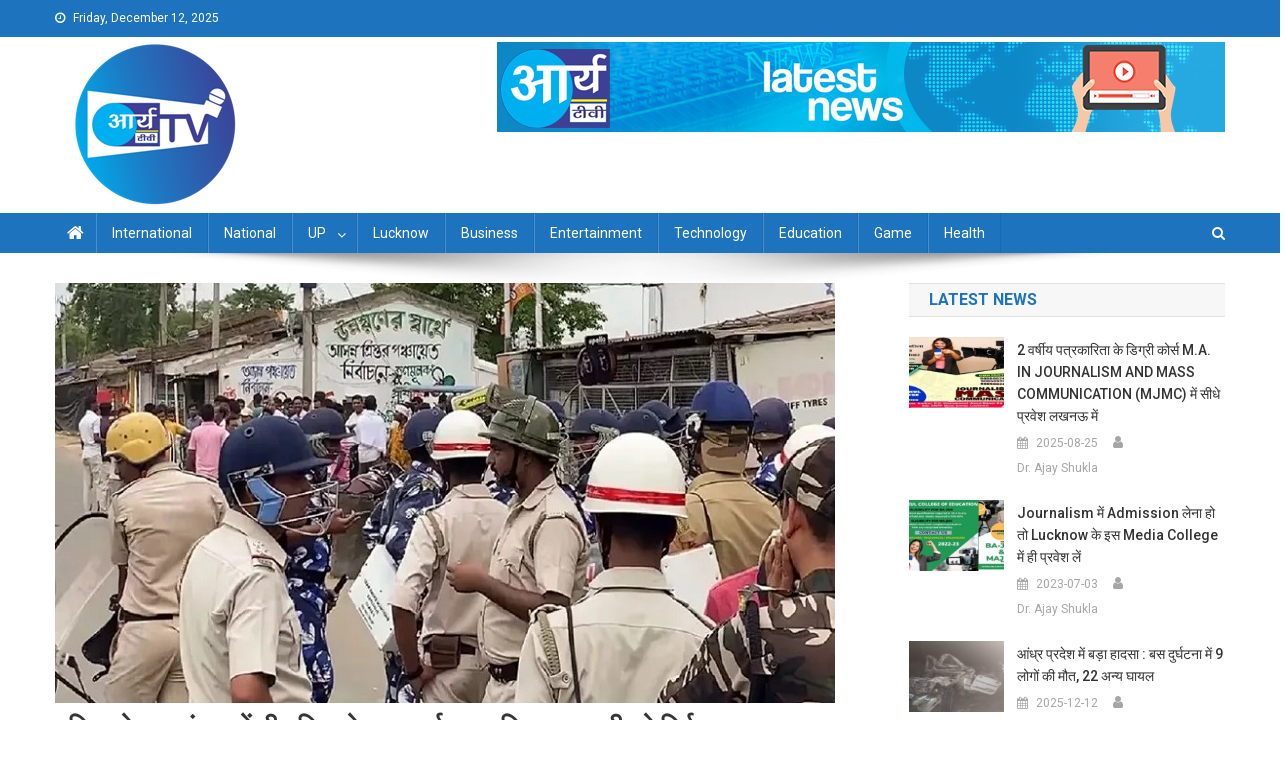

--- FILE ---
content_type: text/html; charset=UTF-8
request_url: https://arya-tv.com/after-manipur-vandalism-with-women-in-bengal-too-female-candidate-paraded-naked/
body_size: 13109
content:
<!doctype html>
<html lang="en-US" prefix="og: http://ogp.me/ns# fb: http://ogp.me/ns/fb#">
<head>
	
<script async custom-element="amp-auto-ads"
        src="https://cdn.ampproject.org/v0/amp-auto-ads-0.1.js">
</script>
<!-- Begin comScore Tag -->
<script>
  var _comscore = _comscore || [];
  _comscore.push({ c1: "2", c2: "37966154" ,  options: { enableFirstPartyCookie: "false" } });
  (function() {
    var s = document.createElement("script"), el = document.getElementsByTagName("script")[0]; s.async = true;
    s.src = "https://sb.scorecardresearch.com/cs/37966154/beacon.js";
    el.parentNode.insertBefore(s, el);
  })();
</script>
<noscript>
  <img src="https://sb.scorecardresearch.com/p?c1=2&amp;c2=37966154&amp;cv=3.9.1&amp;cj=1">
</noscript>
<!-- End comScore Tag -->

<!-- Google Tag Manager -->
<script>(function(w,d,s,l,i){w[l]=w[l]||[];w[l].push({'gtm.start':
new Date().getTime(),event:'gtm.js'});var f=d.getElementsByTagName(s)[0],
j=d.createElement(s),dl=l!='dataLayer'?'&l='+l:'';j.async=true;j.src=
'https://www.googletagmanager.com/gtm.js?id='+i+dl;f.parentNode.insertBefore(j,f);
})(window,document,'script','dataLayer','GTM-TQ8WQTJ');</script>
<!-- End Google Tag Manager -->


<script async src="https://pagead2.googlesyndication.com/pagead/js/adsbygoogle.js?client=ca-pub-8858896243347340"
     crossorigin="anonymous"></script>
<!-- Start GD -->
<script>
'undefined'=== typeof _trfq || (window._trfq = []);'undefined'=== typeof _trfd &&
(window._trfd=[]),_trfd.push(

{'tccl.baseHost':'$BASEHOST'}, {'ap':'$AP'}, {'server':'$HOSTNAME'}, {'dcenter':'$DCENTER'}, {'id':'$ID'})
// Monitoring performance to make your website faster. If you want to opt-out, please contact web hosting support.
</script>
<script src='https://img1.wsimg.com/traffic-assets/js/tccl.min.js'></script>
<script src='https://img1.wsimg.com/traffic-assets/js/tccl-tti.min.js' onload='window.tti.calculateTTI()'></script>
<!-- End GD -->
<meta name="viewport" content="width=device-width, initial-scale=1">
<link rel="profile" href="http://gmpg.org/xfn/11">
<title>Arya TV -Latest News in Hindi|Latest News Lucknow in Hindi|Lucknow online hindi news| live hindi news| लखनऊ न्यूज़|, लाइव हिंदी समाचार, हिन्दी समाचार, लखनऊ न्यूज़ हिंदी, हिंदी लखनऊ न्यू</title>
	<meta name="description" content="Hindi news lucknow, lucknow news live, lucknow latest news, lucknow news in hindi, lucknow news today, latest news of lucknow, hindi news, news in hindi, latest lucknow news, live lucknow news, Lucknow online hindi news| live hindi news| लखनऊ न्यूज़|, लाइव हिंदी समाचार, हिन्दी समाचार, लखनऊ न्यूज़ हिंदी, हिंदी लखनऊ न्यूज़, लखनऊ न्यूज़ लाइव, लाइव लखनऊ न्यूज़, लखनऊ समाचार, लखनऊ समाचार हिंदी, हिंदी लखनऊ समाचार, लखनऊ समाचार लाइव, लाइव लखनऊ समाचार,news lucknow, lucknow news live, lucknow latest news, lucknow news in hindi, lucknow news today, latest news of lucknow"/>
<title>मणिपुर के बाद बंगाल में भी महिला के साथ बर्बरता, महिला प्रत्याशी को निर्वस्त्र कर घुमाया &#8211; Arya TV</title>
<meta name='robots' content='max-image-preview:large' />
<link rel='dns-prefetch' href='//static.addtoany.com' />
<link rel='dns-prefetch' href='//widget.websitevoice.com' />
<link rel='dns-prefetch' href='//fonts.googleapis.com' />
<link rel="alternate" type="application/rss+xml" title="Arya TV &raquo; Feed" href="https://arya-tv.com/feed/" />
<link rel="alternate" type="application/rss+xml" title="Arya TV &raquo; Comments Feed" href="https://arya-tv.com/comments/feed/" />
<style id='global-styles-inline-css' type='text/css'>
body{--wp--preset--color--black: #000000;--wp--preset--color--cyan-bluish-gray: #abb8c3;--wp--preset--color--white: #ffffff;--wp--preset--color--pale-pink: #f78da7;--wp--preset--color--vivid-red: #cf2e2e;--wp--preset--color--luminous-vivid-orange: #ff6900;--wp--preset--color--luminous-vivid-amber: #fcb900;--wp--preset--color--light-green-cyan: #7bdcb5;--wp--preset--color--vivid-green-cyan: #00d084;--wp--preset--color--pale-cyan-blue: #8ed1fc;--wp--preset--color--vivid-cyan-blue: #0693e3;--wp--preset--color--vivid-purple: #9b51e0;--wp--preset--gradient--vivid-cyan-blue-to-vivid-purple: linear-gradient(135deg,rgba(6,147,227,1) 0%,rgb(155,81,224) 100%);--wp--preset--gradient--light-green-cyan-to-vivid-green-cyan: linear-gradient(135deg,rgb(122,220,180) 0%,rgb(0,208,130) 100%);--wp--preset--gradient--luminous-vivid-amber-to-luminous-vivid-orange: linear-gradient(135deg,rgba(252,185,0,1) 0%,rgba(255,105,0,1) 100%);--wp--preset--gradient--luminous-vivid-orange-to-vivid-red: linear-gradient(135deg,rgba(255,105,0,1) 0%,rgb(207,46,46) 100%);--wp--preset--gradient--very-light-gray-to-cyan-bluish-gray: linear-gradient(135deg,rgb(238,238,238) 0%,rgb(169,184,195) 100%);--wp--preset--gradient--cool-to-warm-spectrum: linear-gradient(135deg,rgb(74,234,220) 0%,rgb(151,120,209) 20%,rgb(207,42,186) 40%,rgb(238,44,130) 60%,rgb(251,105,98) 80%,rgb(254,248,76) 100%);--wp--preset--gradient--blush-light-purple: linear-gradient(135deg,rgb(255,206,236) 0%,rgb(152,150,240) 100%);--wp--preset--gradient--blush-bordeaux: linear-gradient(135deg,rgb(254,205,165) 0%,rgb(254,45,45) 50%,rgb(107,0,62) 100%);--wp--preset--gradient--luminous-dusk: linear-gradient(135deg,rgb(255,203,112) 0%,rgb(199,81,192) 50%,rgb(65,88,208) 100%);--wp--preset--gradient--pale-ocean: linear-gradient(135deg,rgb(255,245,203) 0%,rgb(182,227,212) 50%,rgb(51,167,181) 100%);--wp--preset--gradient--electric-grass: linear-gradient(135deg,rgb(202,248,128) 0%,rgb(113,206,126) 100%);--wp--preset--gradient--midnight: linear-gradient(135deg,rgb(2,3,129) 0%,rgb(40,116,252) 100%);--wp--preset--duotone--dark-grayscale: url('#wp-duotone-dark-grayscale');--wp--preset--duotone--grayscale: url('#wp-duotone-grayscale');--wp--preset--duotone--purple-yellow: url('#wp-duotone-purple-yellow');--wp--preset--duotone--blue-red: url('#wp-duotone-blue-red');--wp--preset--duotone--midnight: url('#wp-duotone-midnight');--wp--preset--duotone--magenta-yellow: url('#wp-duotone-magenta-yellow');--wp--preset--duotone--purple-green: url('#wp-duotone-purple-green');--wp--preset--duotone--blue-orange: url('#wp-duotone-blue-orange');--wp--preset--font-size--small: 13px;--wp--preset--font-size--medium: 20px;--wp--preset--font-size--large: 36px;--wp--preset--font-size--x-large: 42px;--wp--preset--spacing--20: 0.44rem;--wp--preset--spacing--30: 0.67rem;--wp--preset--spacing--40: 1rem;--wp--preset--spacing--50: 1.5rem;--wp--preset--spacing--60: 2.25rem;--wp--preset--spacing--70: 3.38rem;--wp--preset--spacing--80: 5.06rem;--wp--preset--shadow--natural: 6px 6px 9px rgba(0, 0, 0, 0.2);--wp--preset--shadow--deep: 12px 12px 50px rgba(0, 0, 0, 0.4);--wp--preset--shadow--sharp: 6px 6px 0px rgba(0, 0, 0, 0.2);--wp--preset--shadow--outlined: 6px 6px 0px -3px rgba(255, 255, 255, 1), 6px 6px rgba(0, 0, 0, 1);--wp--preset--shadow--crisp: 6px 6px 0px rgba(0, 0, 0, 1);}:where(.is-layout-flex){gap: 0.5em;}body .is-layout-flow > .alignleft{float: left;margin-inline-start: 0;margin-inline-end: 2em;}body .is-layout-flow > .alignright{float: right;margin-inline-start: 2em;margin-inline-end: 0;}body .is-layout-flow > .aligncenter{margin-left: auto !important;margin-right: auto !important;}body .is-layout-constrained > .alignleft{float: left;margin-inline-start: 0;margin-inline-end: 2em;}body .is-layout-constrained > .alignright{float: right;margin-inline-start: 2em;margin-inline-end: 0;}body .is-layout-constrained > .aligncenter{margin-left: auto !important;margin-right: auto !important;}body .is-layout-constrained > :where(:not(.alignleft):not(.alignright):not(.alignfull)){max-width: var(--wp--style--global--content-size);margin-left: auto !important;margin-right: auto !important;}body .is-layout-constrained > .alignwide{max-width: var(--wp--style--global--wide-size);}body .is-layout-flex{display: flex;}body .is-layout-flex{flex-wrap: wrap;align-items: center;}body .is-layout-flex > *{margin: 0;}:where(.wp-block-columns.is-layout-flex){gap: 2em;}.has-black-color{color: var(--wp--preset--color--black) !important;}.has-cyan-bluish-gray-color{color: var(--wp--preset--color--cyan-bluish-gray) !important;}.has-white-color{color: var(--wp--preset--color--white) !important;}.has-pale-pink-color{color: var(--wp--preset--color--pale-pink) !important;}.has-vivid-red-color{color: var(--wp--preset--color--vivid-red) !important;}.has-luminous-vivid-orange-color{color: var(--wp--preset--color--luminous-vivid-orange) !important;}.has-luminous-vivid-amber-color{color: var(--wp--preset--color--luminous-vivid-amber) !important;}.has-light-green-cyan-color{color: var(--wp--preset--color--light-green-cyan) !important;}.has-vivid-green-cyan-color{color: var(--wp--preset--color--vivid-green-cyan) !important;}.has-pale-cyan-blue-color{color: var(--wp--preset--color--pale-cyan-blue) !important;}.has-vivid-cyan-blue-color{color: var(--wp--preset--color--vivid-cyan-blue) !important;}.has-vivid-purple-color{color: var(--wp--preset--color--vivid-purple) !important;}.has-black-background-color{background-color: var(--wp--preset--color--black) !important;}.has-cyan-bluish-gray-background-color{background-color: var(--wp--preset--color--cyan-bluish-gray) !important;}.has-white-background-color{background-color: var(--wp--preset--color--white) !important;}.has-pale-pink-background-color{background-color: var(--wp--preset--color--pale-pink) !important;}.has-vivid-red-background-color{background-color: var(--wp--preset--color--vivid-red) !important;}.has-luminous-vivid-orange-background-color{background-color: var(--wp--preset--color--luminous-vivid-orange) !important;}.has-luminous-vivid-amber-background-color{background-color: var(--wp--preset--color--luminous-vivid-amber) !important;}.has-light-green-cyan-background-color{background-color: var(--wp--preset--color--light-green-cyan) !important;}.has-vivid-green-cyan-background-color{background-color: var(--wp--preset--color--vivid-green-cyan) !important;}.has-pale-cyan-blue-background-color{background-color: var(--wp--preset--color--pale-cyan-blue) !important;}.has-vivid-cyan-blue-background-color{background-color: var(--wp--preset--color--vivid-cyan-blue) !important;}.has-vivid-purple-background-color{background-color: var(--wp--preset--color--vivid-purple) !important;}.has-black-border-color{border-color: var(--wp--preset--color--black) !important;}.has-cyan-bluish-gray-border-color{border-color: var(--wp--preset--color--cyan-bluish-gray) !important;}.has-white-border-color{border-color: var(--wp--preset--color--white) !important;}.has-pale-pink-border-color{border-color: var(--wp--preset--color--pale-pink) !important;}.has-vivid-red-border-color{border-color: var(--wp--preset--color--vivid-red) !important;}.has-luminous-vivid-orange-border-color{border-color: var(--wp--preset--color--luminous-vivid-orange) !important;}.has-luminous-vivid-amber-border-color{border-color: var(--wp--preset--color--luminous-vivid-amber) !important;}.has-light-green-cyan-border-color{border-color: var(--wp--preset--color--light-green-cyan) !important;}.has-vivid-green-cyan-border-color{border-color: var(--wp--preset--color--vivid-green-cyan) !important;}.has-pale-cyan-blue-border-color{border-color: var(--wp--preset--color--pale-cyan-blue) !important;}.has-vivid-cyan-blue-border-color{border-color: var(--wp--preset--color--vivid-cyan-blue) !important;}.has-vivid-purple-border-color{border-color: var(--wp--preset--color--vivid-purple) !important;}.has-vivid-cyan-blue-to-vivid-purple-gradient-background{background: var(--wp--preset--gradient--vivid-cyan-blue-to-vivid-purple) !important;}.has-light-green-cyan-to-vivid-green-cyan-gradient-background{background: var(--wp--preset--gradient--light-green-cyan-to-vivid-green-cyan) !important;}.has-luminous-vivid-amber-to-luminous-vivid-orange-gradient-background{background: var(--wp--preset--gradient--luminous-vivid-amber-to-luminous-vivid-orange) !important;}.has-luminous-vivid-orange-to-vivid-red-gradient-background{background: var(--wp--preset--gradient--luminous-vivid-orange-to-vivid-red) !important;}.has-very-light-gray-to-cyan-bluish-gray-gradient-background{background: var(--wp--preset--gradient--very-light-gray-to-cyan-bluish-gray) !important;}.has-cool-to-warm-spectrum-gradient-background{background: var(--wp--preset--gradient--cool-to-warm-spectrum) !important;}.has-blush-light-purple-gradient-background{background: var(--wp--preset--gradient--blush-light-purple) !important;}.has-blush-bordeaux-gradient-background{background: var(--wp--preset--gradient--blush-bordeaux) !important;}.has-luminous-dusk-gradient-background{background: var(--wp--preset--gradient--luminous-dusk) !important;}.has-pale-ocean-gradient-background{background: var(--wp--preset--gradient--pale-ocean) !important;}.has-electric-grass-gradient-background{background: var(--wp--preset--gradient--electric-grass) !important;}.has-midnight-gradient-background{background: var(--wp--preset--gradient--midnight) !important;}.has-small-font-size{font-size: var(--wp--preset--font-size--small) !important;}.has-medium-font-size{font-size: var(--wp--preset--font-size--medium) !important;}.has-large-font-size{font-size: var(--wp--preset--font-size--large) !important;}.has-x-large-font-size{font-size: var(--wp--preset--font-size--x-large) !important;}
.wp-block-navigation a:where(:not(.wp-element-button)){color: inherit;}
:where(.wp-block-columns.is-layout-flex){gap: 2em;}
.wp-block-pullquote{font-size: 1.5em;line-height: 1.6;}
</style>
<link rel='stylesheet' id='wpo_min-header-0-css' href='https://arya-tv.com/wp-content/cache/wpo-minify/1765362552/assets/wpo-minify-header-95eb6004.min.css' type='text/css' media='all' />
<script type='text/javascript' src='https://arya-tv.com/wp-content/cache/wpo-minify/1765362552/assets/wpo-minify-header-1ff82289.min.js' id='wpo_min-header-0-js'></script>
<script type='text/javascript' id='addtoany-core-js-before'>
window.a2a_config=window.a2a_config||{};a2a_config.callbacks=[];a2a_config.overlays=[];a2a_config.templates={};
</script>
<script type='text/javascript' defer src='https://static.addtoany.com/menu/page.js' id='addtoany-core-js'></script>
<script type='text/javascript' id='wpo_min-header-2-js-extra'>
/* <![CDATA[ */
var _EPYT_ = {"ajaxurl":"https:\/\/arya-tv.com\/wp-admin\/admin-ajax.php","security":"82d82495c1","gallery_scrolloffset":"20","eppathtoscripts":"https:\/\/arya-tv.com\/wp-content\/plugins\/youtube-embed-plus\/scripts\/","eppath":"https:\/\/arya-tv.com\/wp-content\/plugins\/youtube-embed-plus\/","epresponsiveselector":"[\"iframe.__youtube_prefs__\"]","epdovol":"1","version":"14.2.3","evselector":"iframe.__youtube_prefs__[src], iframe[src*=\"youtube.com\/embed\/\"], iframe[src*=\"youtube-nocookie.com\/embed\/\"]","ajax_compat":"","maxres_facade":"eager","ytapi_load":"light","pause_others":"","stopMobileBuffer":"1","facade_mode":"1","not_live_on_channel":""};
/* ]]> */
</script>
<script type='text/javascript' src='https://arya-tv.com/wp-content/cache/wpo-minify/1765362552/assets/wpo-minify-header-403f21cf.min.js' id='wpo_min-header-2-js'></script>
<link rel="https://api.w.org/" href="https://arya-tv.com/wp-json/" /><link rel="alternate" type="application/json" href="https://arya-tv.com/wp-json/wp/v2/posts/126714" /><link rel="EditURI" type="application/rsd+xml" title="RSD" href="https://arya-tv.com/xmlrpc.php?rsd" />
<link rel="wlwmanifest" type="application/wlwmanifest+xml" href="https://arya-tv.com/wp-includes/wlwmanifest.xml" />

<link rel="canonical" href="https://arya-tv.com/after-manipur-vandalism-with-women-in-bengal-too-female-candidate-paraded-naked/" />
<link rel='shortlink' href='https://arya-tv.com/?p=126714' />
<link rel="alternate" type="application/json+oembed" href="https://arya-tv.com/wp-json/oembed/1.0/embed?url=https%3A%2F%2Farya-tv.com%2Fafter-manipur-vandalism-with-women-in-bengal-too-female-candidate-paraded-naked%2F" />
<link rel="alternate" type="text/xml+oembed" href="https://arya-tv.com/wp-json/oembed/1.0/embed?url=https%3A%2F%2Farya-tv.com%2Fafter-manipur-vandalism-with-women-in-bengal-too-female-candidate-paraded-naked%2F&#038;format=xml" />
  <script src="https://cdn.onesignal.com/sdks/web/v16/OneSignalSDK.page.js" defer></script>
  <script>
          window.OneSignalDeferred = window.OneSignalDeferred || [];
          OneSignalDeferred.push(async function(OneSignal) {
            await OneSignal.init({
              appId: "44d0c513-af72-4bc8-a94b-6bd597d92d21",
              serviceWorkerOverrideForTypical: true,
              path: "https://arya-tv.com/wp-content/plugins/onesignal-free-web-push-notifications/sdk_files/",
              serviceWorkerParam: { scope: "/wp-content/plugins/onesignal-free-web-push-notifications/sdk_files/push/onesignal/" },
              serviceWorkerPath: "OneSignalSDKWorker.js",
            });
          });

          // Unregister the legacy OneSignal service worker to prevent scope conflicts
          if (navigator.serviceWorker) {
            navigator.serviceWorker.getRegistrations().then((registrations) => {
              // Iterate through all registered service workers
              registrations.forEach((registration) => {
                // Check the script URL to identify the specific service worker
                if (registration.active && registration.active.scriptURL.includes('OneSignalSDKWorker.js.php')) {
                  // Unregister the service worker
                  registration.unregister().then((success) => {
                    if (success) {
                      console.log('OneSignalSW: Successfully unregistered:', registration.active.scriptURL);
                    } else {
                      console.log('OneSignalSW: Failed to unregister:', registration.active.scriptURL);
                    }
                  });
                }
              });
            }).catch((error) => {
              console.error('Error fetching service worker registrations:', error);
            });
        }
        </script>
<link rel="icon" href="https://arya-tv.com/wp-content/uploads/2023/01/logo-arya-tv-.png" sizes="32x32" />
<link rel="icon" href="https://arya-tv.com/wp-content/uploads/2023/01/logo-arya-tv-.png" sizes="192x192" />
<link rel="apple-touch-icon" href="https://arya-tv.com/wp-content/uploads/2023/01/logo-arya-tv-.png" />
<meta name="msapplication-TileImage" content="https://arya-tv.com/wp-content/uploads/2023/01/logo-arya-tv-.png" />

<!-- START - Open Graph and Twitter Card Tags 3.3.7 -->
 <!-- Facebook Open Graph -->
  <meta property="og:locale" content="en_US"/>
  <meta property="og:site_name" content="Arya TV"/>
  <meta property="og:title" content="मणिपुर के बाद बंगाल में भी महिला के साथ बर्बरता, महिला प्रत्याशी को निर्वस्त्र कर घुमाया"/>
  <meta property="og:url" content="https://arya-tv.com/after-manipur-vandalism-with-women-in-bengal-too-female-candidate-paraded-naked/"/>
  <meta property="og:type" content="article"/>
  <meta property="og:description" content="(www.arya-tv.com) मणिपुर में दो महिलाओं के साथ दरिंदगी के बाग लोगों में भारी रोष पाया जा रहा है। अभी मणिपुर मामले के सभी आरोपियों की गिरफ्तारी भी नहीं हुई थी कि इसी बीच अब बंगाल में भी महिला के साथ बर्बरता का मामला सामने आया है।
सूत्रों के अनुसार ग्राम पंचायत की एक महिला प्रत्याशी ने तृणमूल कांग्रे"/>
  <meta property="og:image" content="https://arya-tv.com/wp-content/uploads/2023/07/Manipur_violence-5.jpg"/>
  <meta property="og:image:url" content="https://arya-tv.com/wp-content/uploads/2023/07/Manipur_violence-5.jpg"/>
  <meta property="og:image:secure_url" content="https://arya-tv.com/wp-content/uploads/2023/07/Manipur_violence-5.jpg"/>
  <meta property="article:published_time" content="2023-07-21T14:23:51+05:30"/>
  <meta property="article:modified_time" content="2023-07-21T14:23:51+05:30" />
  <meta property="og:updated_time" content="2023-07-21T14:23:51+05:30" />
  <meta property="article:section" content="National"/>
 <!-- Google+ / Schema.org -->
  <meta itemprop="name" content="मणिपुर के बाद बंगाल में भी महिला के साथ बर्बरता, महिला प्रत्याशी को निर्वस्त्र कर घुमाया"/>
  <meta itemprop="headline" content="मणिपुर के बाद बंगाल में भी महिला के साथ बर्बरता, महिला प्रत्याशी को निर्वस्त्र कर घुमाया"/>
  <meta itemprop="description" content="(www.arya-tv.com) मणिपुर में दो महिलाओं के साथ दरिंदगी के बाग लोगों में भारी रोष पाया जा रहा है। अभी मणिपुर मामले के सभी आरोपियों की गिरफ्तारी भी नहीं हुई थी कि इसी बीच अब बंगाल में भी महिला के साथ बर्बरता का मामला सामने आया है।
सूत्रों के अनुसार ग्राम पंचायत की एक महिला प्रत्याशी ने तृणमूल कांग्रे"/>
  <meta itemprop="image" content="https://arya-tv.com/wp-content/uploads/2023/07/Manipur_violence-5.jpg"/>
  <meta itemprop="datePublished" content="2023-07-21"/>
  <meta itemprop="dateModified" content="2023-07-21T14:23:51+05:30" />
  <meta itemprop="author" content="Ajay Gautam"/>
  <!--<meta itemprop="publisher" content="Arya TV"/>--> <!-- To solve: The attribute publisher.itemtype has an invalid value -->
 <!-- Twitter Cards -->
  <meta name="twitter:title" content="मणिपुर के बाद बंगाल में भी महिला के साथ बर्बरता, महिला प्रत्याशी को निर्वस्त्र कर घुमाया"/>
  <meta name="twitter:url" content="https://arya-tv.com/after-manipur-vandalism-with-women-in-bengal-too-female-candidate-paraded-naked/"/>
  <meta name="twitter:description" content="(www.arya-tv.com) मणिपुर में दो महिलाओं के साथ दरिंदगी के बाग लोगों में भारी रोष पाया जा रहा है। अभी मणिपुर मामले के सभी आरोपियों की गिरफ्तारी भी नहीं हुई थी कि इसी बीच अब बंगाल में भी महिला के साथ बर्बरता का मामला सामने आया है।
सूत्रों के अनुसार ग्राम पंचायत की एक महिला प्रत्याशी ने तृणमूल कांग्रे"/>
  <meta name="twitter:image" content="https://arya-tv.com/wp-content/uploads/2023/07/Manipur_violence-5.jpg"/>
  <meta name="twitter:card" content="summary_large_image"/>
 <!-- SEO -->
 <!-- Misc. tags -->
 <!-- is_singular -->
<!-- END - Open Graph and Twitter Card Tags 3.3.7 -->
	


</head>

<body class="post-template-default single single-post postid-126714 single-format-standard wp-custom-logo group-blog right-sidebar fullwidth_layout">
<!-- Google Tag Manager (noscript) -->
<noscript><iframe src="https://www.googletagmanager.com/ns.html?id=GTM-TQ8WQTJ"
height="0" width="0" style="display:none;visibility:hidden"></iframe></noscript>
<!-- End Google Tag Manager (noscript) --><amp-auto-ads type="adsense"
        data-ad-client="ca-pub-8858896243347340">
</amp-auto-ads>
	

<noscript>
  <img src="https://sb.scorecardresearch.com/p?c1=2&amp;c2=37966154&amp;cv=3.6.0&amp;cj=1">
</noscript>
<!-- End comScore Tag -->
<svg xmlns="http://www.w3.org/2000/svg" viewBox="0 0 0 0" width="0" height="0" focusable="false" role="none" style="visibility: hidden; position: absolute; left: -9999px; overflow: hidden;" ><defs><filter id="wp-duotone-dark-grayscale"><feColorMatrix color-interpolation-filters="sRGB" type="matrix" values=" .299 .587 .114 0 0 .299 .587 .114 0 0 .299 .587 .114 0 0 .299 .587 .114 0 0 " /><feComponentTransfer color-interpolation-filters="sRGB" ><feFuncR type="table" tableValues="0 0.49803921568627" /><feFuncG type="table" tableValues="0 0.49803921568627" /><feFuncB type="table" tableValues="0 0.49803921568627" /><feFuncA type="table" tableValues="1 1" /></feComponentTransfer><feComposite in2="SourceGraphic" operator="in" /></filter></defs></svg><svg xmlns="http://www.w3.org/2000/svg" viewBox="0 0 0 0" width="0" height="0" focusable="false" role="none" style="visibility: hidden; position: absolute; left: -9999px; overflow: hidden;" ><defs><filter id="wp-duotone-grayscale"><feColorMatrix color-interpolation-filters="sRGB" type="matrix" values=" .299 .587 .114 0 0 .299 .587 .114 0 0 .299 .587 .114 0 0 .299 .587 .114 0 0 " /><feComponentTransfer color-interpolation-filters="sRGB" ><feFuncR type="table" tableValues="0 1" /><feFuncG type="table" tableValues="0 1" /><feFuncB type="table" tableValues="0 1" /><feFuncA type="table" tableValues="1 1" /></feComponentTransfer><feComposite in2="SourceGraphic" operator="in" /></filter></defs></svg><svg xmlns="http://www.w3.org/2000/svg" viewBox="0 0 0 0" width="0" height="0" focusable="false" role="none" style="visibility: hidden; position: absolute; left: -9999px; overflow: hidden;" ><defs><filter id="wp-duotone-purple-yellow"><feColorMatrix color-interpolation-filters="sRGB" type="matrix" values=" .299 .587 .114 0 0 .299 .587 .114 0 0 .299 .587 .114 0 0 .299 .587 .114 0 0 " /><feComponentTransfer color-interpolation-filters="sRGB" ><feFuncR type="table" tableValues="0.54901960784314 0.98823529411765" /><feFuncG type="table" tableValues="0 1" /><feFuncB type="table" tableValues="0.71764705882353 0.25490196078431" /><feFuncA type="table" tableValues="1 1" /></feComponentTransfer><feComposite in2="SourceGraphic" operator="in" /></filter></defs></svg><svg xmlns="http://www.w3.org/2000/svg" viewBox="0 0 0 0" width="0" height="0" focusable="false" role="none" style="visibility: hidden; position: absolute; left: -9999px; overflow: hidden;" ><defs><filter id="wp-duotone-blue-red"><feColorMatrix color-interpolation-filters="sRGB" type="matrix" values=" .299 .587 .114 0 0 .299 .587 .114 0 0 .299 .587 .114 0 0 .299 .587 .114 0 0 " /><feComponentTransfer color-interpolation-filters="sRGB" ><feFuncR type="table" tableValues="0 1" /><feFuncG type="table" tableValues="0 0.27843137254902" /><feFuncB type="table" tableValues="0.5921568627451 0.27843137254902" /><feFuncA type="table" tableValues="1 1" /></feComponentTransfer><feComposite in2="SourceGraphic" operator="in" /></filter></defs></svg><svg xmlns="http://www.w3.org/2000/svg" viewBox="0 0 0 0" width="0" height="0" focusable="false" role="none" style="visibility: hidden; position: absolute; left: -9999px; overflow: hidden;" ><defs><filter id="wp-duotone-midnight"><feColorMatrix color-interpolation-filters="sRGB" type="matrix" values=" .299 .587 .114 0 0 .299 .587 .114 0 0 .299 .587 .114 0 0 .299 .587 .114 0 0 " /><feComponentTransfer color-interpolation-filters="sRGB" ><feFuncR type="table" tableValues="0 0" /><feFuncG type="table" tableValues="0 0.64705882352941" /><feFuncB type="table" tableValues="0 1" /><feFuncA type="table" tableValues="1 1" /></feComponentTransfer><feComposite in2="SourceGraphic" operator="in" /></filter></defs></svg><svg xmlns="http://www.w3.org/2000/svg" viewBox="0 0 0 0" width="0" height="0" focusable="false" role="none" style="visibility: hidden; position: absolute; left: -9999px; overflow: hidden;" ><defs><filter id="wp-duotone-magenta-yellow"><feColorMatrix color-interpolation-filters="sRGB" type="matrix" values=" .299 .587 .114 0 0 .299 .587 .114 0 0 .299 .587 .114 0 0 .299 .587 .114 0 0 " /><feComponentTransfer color-interpolation-filters="sRGB" ><feFuncR type="table" tableValues="0.78039215686275 1" /><feFuncG type="table" tableValues="0 0.94901960784314" /><feFuncB type="table" tableValues="0.35294117647059 0.47058823529412" /><feFuncA type="table" tableValues="1 1" /></feComponentTransfer><feComposite in2="SourceGraphic" operator="in" /></filter></defs></svg><svg xmlns="http://www.w3.org/2000/svg" viewBox="0 0 0 0" width="0" height="0" focusable="false" role="none" style="visibility: hidden; position: absolute; left: -9999px; overflow: hidden;" ><defs><filter id="wp-duotone-purple-green"><feColorMatrix color-interpolation-filters="sRGB" type="matrix" values=" .299 .587 .114 0 0 .299 .587 .114 0 0 .299 .587 .114 0 0 .299 .587 .114 0 0 " /><feComponentTransfer color-interpolation-filters="sRGB" ><feFuncR type="table" tableValues="0.65098039215686 0.40392156862745" /><feFuncG type="table" tableValues="0 1" /><feFuncB type="table" tableValues="0.44705882352941 0.4" /><feFuncA type="table" tableValues="1 1" /></feComponentTransfer><feComposite in2="SourceGraphic" operator="in" /></filter></defs></svg><svg xmlns="http://www.w3.org/2000/svg" viewBox="0 0 0 0" width="0" height="0" focusable="false" role="none" style="visibility: hidden; position: absolute; left: -9999px; overflow: hidden;" ><defs><filter id="wp-duotone-blue-orange"><feColorMatrix color-interpolation-filters="sRGB" type="matrix" values=" .299 .587 .114 0 0 .299 .587 .114 0 0 .299 .587 .114 0 0 .299 .587 .114 0 0 " /><feComponentTransfer color-interpolation-filters="sRGB" ><feFuncR type="table" tableValues="0.098039215686275 1" /><feFuncG type="table" tableValues="0 0.66274509803922" /><feFuncB type="table" tableValues="0.84705882352941 0.41960784313725" /><feFuncA type="table" tableValues="1 1" /></feComponentTransfer><feComposite in2="SourceGraphic" operator="in" /></filter></defs></svg>
<div id="page" class="site">
<!-- Begin comScore Tag -->
<script>
  var _comscore = _comscore || [];
  _comscore.push({ c1: "2", c2: "37966154" });
  (function() {
    var s = document.createElement("script"), el = document.getElementsByTagName("script")[0]; s.async = true;
    s.src = "https://sb.scorecardresearch.com/cs/37966154/beacon.js";
    el.parentNode.insertBefore(s, el);
  })();
</script>
<noscript>
  <img src="https://sb.scorecardresearch.com/p?c1=2&amp;c2=37966154&amp;cv=3.6.0&amp;cj=1">
</noscript>
<!-- End comScore Tag -->
	<a class="skip-link screen-reader-text" href="#content">Skip to content</a>

	<div class="np-top-header-wrap"><div class="mt-container">		<div class="np-top-left-section-wrapper">
			<div class="date-section">Friday, December 12, 2025</div>
					</div><!-- .np-top-left-section-wrapper -->
		<div class="np-top-right-section-wrapper">
					</div><!-- .np-top-right-section-wrapper -->
</div><!-- .mt-container --></div><!-- .np-top-header-wrap --><header id="masthead" class="site-header" role="banner"><div class="np-logo-section-wrapper"><div class="mt-container">		<div class="site-branding">

			<a href="https://arya-tv.com/" class="custom-logo-link" rel="home"><img width="200" height="166" src="https://arya-tv.com/wp-content/uploads/2023/01/cropped-Logo-Arya-tv-1-1.png" class="custom-logo" alt="Arya TV" decoding="async" /></a>
							<p class="site-title"><a href="https://arya-tv.com/" rel="home">Arya TV</a></p>
						
		</div><!-- .site-branding -->
		<div class="np-header-ads-area">
			<section id="custom_html-7" class="widget_text widget widget_custom_html"><div class="textwidget custom-html-widget"><a href="#" id="img1"  >
<img src="https://arya-tv.com/wp-content/uploads/2019/10/AryaTvbanner.png" alt="arya tv banner" class="thumbnails" style="width:900px !impotant"  />
</a></div></section>		</div><!-- .np-header-ads-area -->
</div><!-- .mt-container --></div><!-- .np-logo-section-wrapper -->		<div id="np-menu-wrap" class="np-header-menu-wrapper">
			<div class="np-header-menu-block-wrap">
				<div class="mt-container">
												<div class="np-home-icon">
								<a href="https://arya-tv.com/" rel="home"> <i class="fa fa-home"> </i> </a>
							</div><!-- .np-home-icon -->
					                    <a href="javascript:void(0)" class="menu-toggle hide"> <i class="fa fa-navicon"> </i> </a>
					<nav id="site-navigation" class="main-navigation" role="navigation">
						<div class="menu-mainmenu-container"><ul id="primary-menu" class="menu"><li id="menu-item-1964" class="menu-item menu-item-type-taxonomy menu-item-object-category menu-item-1964"><a href="https://arya-tv.com/category/international/">International</a></li>
<li id="menu-item-1966" class="menu-item menu-item-type-taxonomy menu-item-object-category current-post-ancestor current-menu-parent current-post-parent menu-item-1966"><a href="https://arya-tv.com/category/national/">National</a></li>
<li id="menu-item-1967" class="menu-item menu-item-type-taxonomy menu-item-object-category menu-item-has-children menu-item-1967"><a href="https://arya-tv.com/category/state/">UP</a>
<ul class="sub-menu">
	<li id="menu-item-17833" class="menu-item menu-item-type-taxonomy menu-item-object-category menu-item-17833"><a href="https://arya-tv.com/category/state/agrazone/">Agra Zone</a></li>
	<li id="menu-item-17834" class="menu-item menu-item-type-taxonomy menu-item-object-category menu-item-17834"><a href="https://arya-tv.com/category/state/bareillyzone/">Bareilly Zone</a></li>
	<li id="menu-item-17835" class="menu-item menu-item-type-taxonomy menu-item-object-category menu-item-17835"><a href="https://arya-tv.com/category/state/gorakhpurzone/">Gorakhpur Zone</a></li>
	<li id="menu-item-17836" class="menu-item menu-item-type-taxonomy menu-item-object-category menu-item-17836"><a href="https://arya-tv.com/category/state/kanpurzone/">Kanpur Zone</a></li>
	<li id="menu-item-17837" class="menu-item menu-item-type-taxonomy menu-item-object-category menu-item-17837"><a href="https://arya-tv.com/category/state/meerutzone/">Meerut Zone</a></li>
	<li id="menu-item-17838" class="menu-item menu-item-type-taxonomy menu-item-object-category menu-item-17838"><a href="https://arya-tv.com/category/state/prayagraj/">Prayagraj Zone</a></li>
	<li id="menu-item-17839" class="menu-item menu-item-type-taxonomy menu-item-object-category menu-item-17839"><a href="https://arya-tv.com/category/state/varanasizone/">Varanasi Zone</a></li>
</ul>
</li>
<li id="menu-item-1965" class="menu-item menu-item-type-taxonomy menu-item-object-category menu-item-1965"><a href="https://arya-tv.com/category/lucknow/">Lucknow</a></li>
<li id="menu-item-1958" class="menu-item menu-item-type-taxonomy menu-item-object-category menu-item-1958"><a href="https://arya-tv.com/category/business/">Business</a></li>
<li id="menu-item-1961" class="menu-item menu-item-type-taxonomy menu-item-object-category menu-item-1961"><a href="https://arya-tv.com/category/fashion-entertainment/">Entertainment</a></li>
<li id="menu-item-1968" class="menu-item menu-item-type-taxonomy menu-item-object-category menu-item-1968"><a href="https://arya-tv.com/category/technology/">Technology</a></li>
<li id="menu-item-1959" class="menu-item menu-item-type-taxonomy menu-item-object-category menu-item-1959"><a href="https://arya-tv.com/category/education/">Education</a></li>
<li id="menu-item-1962" class="menu-item menu-item-type-taxonomy menu-item-object-category menu-item-1962"><a href="https://arya-tv.com/category/game/">Game</a></li>
<li id="menu-item-1963" class="menu-item menu-item-type-taxonomy menu-item-object-category menu-item-1963"><a href="https://arya-tv.com/category/health-sanitation/">Health</a></li>
</ul></div>					</nav><!-- #site-navigation -->

											<div class="np-header-search-wrapper">                    
			                <span class="search-main"><i class="fa fa-search"></i></span>
			                <div class="search-form-main np-clearfix">
				                <form role="search" method="get" class="search-form" action="https://arya-tv.com/">
				<label>
					<span class="screen-reader-text">Search for:</span>
					<input type="search" class="search-field" placeholder="Search &hellip;" value="" name="s" />
				</label>
				<input type="submit" class="search-submit" value="Search" />
			</form>				            </div>
						</div><!-- .np-header-search-wrapper -->
									</div>
			</div>
		</div><!-- .np-header-menu-wrapper -->
</header><!-- .site-header -->
	<div id="content" class="site-content">
		<div class="mt-container">
	<div id="primary" class="content-area">
		<main id="main" class="site-main" role="main">

		
<article id="post-126714" class="post-126714 post type-post status-publish format-standard has-post-thumbnail hentry category-national tag-after-manipur tag-bengal tag-bengal-hindi-news tag-bengal-news tag-congress tag-female-candidate-paraded-naked tag-manipur tag-manipur-governer tag-manipur-latest-news tag-manipur-may-4-viral-video tag-manipur-news-today tag-manipur-protests tag-manipur-video tag-manipur-violence-news tag-manipur-violence-news-today tag-manipur-violence-reason tag-manipur-violence-video tag-manipur-viral tag-manipur-women-video tag-now-women-are-being-tortured-in-bengal tag-trinamool tag-trinamool-congress tag-violence-in-manipur tag-viral-video tag-viral-video-of-manipur-assault tag-viral-video-of-women-from-manipur">

	<div class="np-article-thumb">
		<img width="780" height="420" src="https://arya-tv.com/wp-content/uploads/2023/07/Manipur_violence-5.jpg" class="attachment-full size-full wp-post-image" alt="" decoding="async" srcset="https://arya-tv.com/wp-content/uploads/2023/07/Manipur_violence-5.jpg 780w, https://arya-tv.com/wp-content/uploads/2023/07/Manipur_violence-5-300x162.jpg 300w, https://arya-tv.com/wp-content/uploads/2023/07/Manipur_violence-5-768x414.jpg 768w, https://arya-tv.com/wp-content/uploads/2023/07/Manipur_violence-5-560x302.jpg 560w" sizes="(max-width: 780px) 100vw, 780px" />	</div><!-- .np-article-thumb -->

	<header class="entry-header">
		<h1 class="entry-title">मणिपुर के बाद बंगाल में भी महिला के साथ बर्बरता, महिला प्रत्याशी को निर्वस्त्र कर घुमाया</h1>		<div class="post-cats-list">
							<span class="category-button np-cat-196"><a href="https://arya-tv.com/category/national/">National</a></span>
					</div>
		<div class="entry-meta">
			<span class="posted-on"> <a href="https://arya-tv.com/after-manipur-vandalism-with-women-in-bengal-too-female-candidate-paraded-naked/" rel="bookmark"><time class="entry-date published updated" datetime="2023-07-21T14:23:51+05:30">2023-07-21</time></a></span><span class="byline">  <span class="author vcard"><a class="url fn n" href="https://arya-tv.com/author/ajay638637gmail-com/">Ajay Gautam</a></span></span>		</div><!-- .entry-meta -->
	</header><!-- .entry-header -->

	<div class="entry-content">
		<div class="addtoany_share_save_container addtoany_content addtoany_content_top"><div class="a2a_kit a2a_kit_size_32 addtoany_list" data-a2a-url="https://arya-tv.com/after-manipur-vandalism-with-women-in-bengal-too-female-candidate-paraded-naked/" data-a2a-title="मणिपुर के बाद बंगाल में भी महिला के साथ बर्बरता, महिला प्रत्याशी को निर्वस्त्र कर घुमाया"><a class="a2a_button_facebook" href="https://www.addtoany.com/add_to/facebook?linkurl=https%3A%2F%2Farya-tv.com%2Fafter-manipur-vandalism-with-women-in-bengal-too-female-candidate-paraded-naked%2F&amp;linkname=%E0%A4%AE%E0%A4%A3%E0%A4%BF%E0%A4%AA%E0%A5%81%E0%A4%B0%20%E0%A4%95%E0%A5%87%20%E0%A4%AC%E0%A4%BE%E0%A4%A6%20%E0%A4%AC%E0%A4%82%E0%A4%97%E0%A4%BE%E0%A4%B2%20%E0%A4%AE%E0%A5%87%E0%A4%82%20%E0%A4%AD%E0%A5%80%20%E0%A4%AE%E0%A4%B9%E0%A4%BF%E0%A4%B2%E0%A4%BE%20%E0%A4%95%E0%A5%87%20%E0%A4%B8%E0%A4%BE%E0%A4%A5%20%E0%A4%AC%E0%A4%B0%E0%A5%8D%E0%A4%AC%E0%A4%B0%E0%A4%A4%E0%A4%BE%2C%20%E0%A4%AE%E0%A4%B9%E0%A4%BF%E0%A4%B2%E0%A4%BE%20%E0%A4%AA%E0%A5%8D%E0%A4%B0%E0%A4%A4%E0%A5%8D%E0%A4%AF%E0%A4%BE%E0%A4%B6%E0%A5%80%20%E0%A4%95%E0%A5%8B%20%E0%A4%A8%E0%A4%BF%E0%A4%B0%E0%A5%8D%E0%A4%B5%E0%A4%B8%E0%A5%8D%E0%A4%A4%E0%A5%8D%E0%A4%B0%20%E0%A4%95%E0%A4%B0%20%E0%A4%98%E0%A5%81%E0%A4%AE%E0%A4%BE%E0%A4%AF%E0%A4%BE" title="Facebook" rel="nofollow noopener" target="_blank"></a><a class="a2a_button_twitter" href="https://www.addtoany.com/add_to/twitter?linkurl=https%3A%2F%2Farya-tv.com%2Fafter-manipur-vandalism-with-women-in-bengal-too-female-candidate-paraded-naked%2F&amp;linkname=%E0%A4%AE%E0%A4%A3%E0%A4%BF%E0%A4%AA%E0%A5%81%E0%A4%B0%20%E0%A4%95%E0%A5%87%20%E0%A4%AC%E0%A4%BE%E0%A4%A6%20%E0%A4%AC%E0%A4%82%E0%A4%97%E0%A4%BE%E0%A4%B2%20%E0%A4%AE%E0%A5%87%E0%A4%82%20%E0%A4%AD%E0%A5%80%20%E0%A4%AE%E0%A4%B9%E0%A4%BF%E0%A4%B2%E0%A4%BE%20%E0%A4%95%E0%A5%87%20%E0%A4%B8%E0%A4%BE%E0%A4%A5%20%E0%A4%AC%E0%A4%B0%E0%A5%8D%E0%A4%AC%E0%A4%B0%E0%A4%A4%E0%A4%BE%2C%20%E0%A4%AE%E0%A4%B9%E0%A4%BF%E0%A4%B2%E0%A4%BE%20%E0%A4%AA%E0%A5%8D%E0%A4%B0%E0%A4%A4%E0%A5%8D%E0%A4%AF%E0%A4%BE%E0%A4%B6%E0%A5%80%20%E0%A4%95%E0%A5%8B%20%E0%A4%A8%E0%A4%BF%E0%A4%B0%E0%A5%8D%E0%A4%B5%E0%A4%B8%E0%A5%8D%E0%A4%A4%E0%A5%8D%E0%A4%B0%20%E0%A4%95%E0%A4%B0%20%E0%A4%98%E0%A5%81%E0%A4%AE%E0%A4%BE%E0%A4%AF%E0%A4%BE" title="Twitter" rel="nofollow noopener" target="_blank"></a><a class="a2a_button_whatsapp" href="https://www.addtoany.com/add_to/whatsapp?linkurl=https%3A%2F%2Farya-tv.com%2Fafter-manipur-vandalism-with-women-in-bengal-too-female-candidate-paraded-naked%2F&amp;linkname=%E0%A4%AE%E0%A4%A3%E0%A4%BF%E0%A4%AA%E0%A5%81%E0%A4%B0%20%E0%A4%95%E0%A5%87%20%E0%A4%AC%E0%A4%BE%E0%A4%A6%20%E0%A4%AC%E0%A4%82%E0%A4%97%E0%A4%BE%E0%A4%B2%20%E0%A4%AE%E0%A5%87%E0%A4%82%20%E0%A4%AD%E0%A5%80%20%E0%A4%AE%E0%A4%B9%E0%A4%BF%E0%A4%B2%E0%A4%BE%20%E0%A4%95%E0%A5%87%20%E0%A4%B8%E0%A4%BE%E0%A4%A5%20%E0%A4%AC%E0%A4%B0%E0%A5%8D%E0%A4%AC%E0%A4%B0%E0%A4%A4%E0%A4%BE%2C%20%E0%A4%AE%E0%A4%B9%E0%A4%BF%E0%A4%B2%E0%A4%BE%20%E0%A4%AA%E0%A5%8D%E0%A4%B0%E0%A4%A4%E0%A5%8D%E0%A4%AF%E0%A4%BE%E0%A4%B6%E0%A5%80%20%E0%A4%95%E0%A5%8B%20%E0%A4%A8%E0%A4%BF%E0%A4%B0%E0%A5%8D%E0%A4%B5%E0%A4%B8%E0%A5%8D%E0%A4%A4%E0%A5%8D%E0%A4%B0%20%E0%A4%95%E0%A4%B0%20%E0%A4%98%E0%A5%81%E0%A4%AE%E0%A4%BE%E0%A4%AF%E0%A4%BE" title="WhatsApp" rel="nofollow noopener" target="_blank"></a><a class="a2a_dd a2a_counter addtoany_share_save addtoany_share" href="https://www.addtoany.com/share"></a></div></div><p style="text-align: justify"><strong>(www.arya-tv.com)</strong> मणिपुर में दो महिलाओं के साथ दरिंदगी के बाग लोगों में भारी रोष पाया जा रहा है। अभी मणिपुर मामले के सभी आरोपियों की गिरफ्तारी भी नहीं हुई थी कि इसी बीच अब बंगाल में भी महिला के साथ बर्बरता का मामला सामने आया है।</p>
<p style="text-align: justify">सूत्रों के अनुसार ग्राम पंचायत की एक महिला प्रत्याशी ने तृणमूल कांग्रेस के कार्यकर्ताओं पर छेड़छाड़ और शारीरिक रूप से प्रताड़ित करने का आरोप लगाया है। महिला प्रत्याशी का आरोप है कि जिस दिन राज्य में पंचायत चुनाव का मतदान हुआ था। उस दिन तृणमूल कार्यकर्ताओं ने उसे निर्वस्त्र कर पूरे गांव में घुमाया। यह घटना हावड़ा जिले के पांचला इलाके की है।</p>
<p style="text-align: justify">इस मामले में पांचला थाने की पुलिस ने केस दर्ज कर आगे की कार्रवाई शुरू कर दी है।पुलिस को दी शिकायत में महिला ने कहा है कि तृणमूल के लगभग 40 उपद्रवियों ने उसके साथ मारपीट की, सीने और सिर पर डंडे से वार किया और मुझे मतदान केंद्र से बाहर फेंक दिया।</p>
<p style="text-align: justify">महिला ने आरोप लगाए कि आरोपियों ने मेरे कपड़े फाड़ने की कोशिश की और मुझे नग्न होने पर मजबूर किया। इसके अलावा सबके सामने छेड़छाड़ की और मुझे गलत तरीके से छूने की कोशिश की। पुलिस की ओर से दर्ज FIR की कॉपी में तृणमूल प्रत्याशी हेमंत राय, नूर आलम, अल्फी एसके, रणबीर पांजा संजू, सुकमल पांजा समेत कई लोगों के नाम शामिल हैं।</p>
<div class="addtoany_share_save_container addtoany_content addtoany_content_bottom"><div class="a2a_kit a2a_kit_size_32 addtoany_list" data-a2a-url="https://arya-tv.com/after-manipur-vandalism-with-women-in-bengal-too-female-candidate-paraded-naked/" data-a2a-title="मणिपुर के बाद बंगाल में भी महिला के साथ बर्बरता, महिला प्रत्याशी को निर्वस्त्र कर घुमाया"><a class="a2a_button_facebook" href="https://www.addtoany.com/add_to/facebook?linkurl=https%3A%2F%2Farya-tv.com%2Fafter-manipur-vandalism-with-women-in-bengal-too-female-candidate-paraded-naked%2F&amp;linkname=%E0%A4%AE%E0%A4%A3%E0%A4%BF%E0%A4%AA%E0%A5%81%E0%A4%B0%20%E0%A4%95%E0%A5%87%20%E0%A4%AC%E0%A4%BE%E0%A4%A6%20%E0%A4%AC%E0%A4%82%E0%A4%97%E0%A4%BE%E0%A4%B2%20%E0%A4%AE%E0%A5%87%E0%A4%82%20%E0%A4%AD%E0%A5%80%20%E0%A4%AE%E0%A4%B9%E0%A4%BF%E0%A4%B2%E0%A4%BE%20%E0%A4%95%E0%A5%87%20%E0%A4%B8%E0%A4%BE%E0%A4%A5%20%E0%A4%AC%E0%A4%B0%E0%A5%8D%E0%A4%AC%E0%A4%B0%E0%A4%A4%E0%A4%BE%2C%20%E0%A4%AE%E0%A4%B9%E0%A4%BF%E0%A4%B2%E0%A4%BE%20%E0%A4%AA%E0%A5%8D%E0%A4%B0%E0%A4%A4%E0%A5%8D%E0%A4%AF%E0%A4%BE%E0%A4%B6%E0%A5%80%20%E0%A4%95%E0%A5%8B%20%E0%A4%A8%E0%A4%BF%E0%A4%B0%E0%A5%8D%E0%A4%B5%E0%A4%B8%E0%A5%8D%E0%A4%A4%E0%A5%8D%E0%A4%B0%20%E0%A4%95%E0%A4%B0%20%E0%A4%98%E0%A5%81%E0%A4%AE%E0%A4%BE%E0%A4%AF%E0%A4%BE" title="Facebook" rel="nofollow noopener" target="_blank"></a><a class="a2a_button_twitter" href="https://www.addtoany.com/add_to/twitter?linkurl=https%3A%2F%2Farya-tv.com%2Fafter-manipur-vandalism-with-women-in-bengal-too-female-candidate-paraded-naked%2F&amp;linkname=%E0%A4%AE%E0%A4%A3%E0%A4%BF%E0%A4%AA%E0%A5%81%E0%A4%B0%20%E0%A4%95%E0%A5%87%20%E0%A4%AC%E0%A4%BE%E0%A4%A6%20%E0%A4%AC%E0%A4%82%E0%A4%97%E0%A4%BE%E0%A4%B2%20%E0%A4%AE%E0%A5%87%E0%A4%82%20%E0%A4%AD%E0%A5%80%20%E0%A4%AE%E0%A4%B9%E0%A4%BF%E0%A4%B2%E0%A4%BE%20%E0%A4%95%E0%A5%87%20%E0%A4%B8%E0%A4%BE%E0%A4%A5%20%E0%A4%AC%E0%A4%B0%E0%A5%8D%E0%A4%AC%E0%A4%B0%E0%A4%A4%E0%A4%BE%2C%20%E0%A4%AE%E0%A4%B9%E0%A4%BF%E0%A4%B2%E0%A4%BE%20%E0%A4%AA%E0%A5%8D%E0%A4%B0%E0%A4%A4%E0%A5%8D%E0%A4%AF%E0%A4%BE%E0%A4%B6%E0%A5%80%20%E0%A4%95%E0%A5%8B%20%E0%A4%A8%E0%A4%BF%E0%A4%B0%E0%A5%8D%E0%A4%B5%E0%A4%B8%E0%A5%8D%E0%A4%A4%E0%A5%8D%E0%A4%B0%20%E0%A4%95%E0%A4%B0%20%E0%A4%98%E0%A5%81%E0%A4%AE%E0%A4%BE%E0%A4%AF%E0%A4%BE" title="Twitter" rel="nofollow noopener" target="_blank"></a><a class="a2a_button_whatsapp" href="https://www.addtoany.com/add_to/whatsapp?linkurl=https%3A%2F%2Farya-tv.com%2Fafter-manipur-vandalism-with-women-in-bengal-too-female-candidate-paraded-naked%2F&amp;linkname=%E0%A4%AE%E0%A4%A3%E0%A4%BF%E0%A4%AA%E0%A5%81%E0%A4%B0%20%E0%A4%95%E0%A5%87%20%E0%A4%AC%E0%A4%BE%E0%A4%A6%20%E0%A4%AC%E0%A4%82%E0%A4%97%E0%A4%BE%E0%A4%B2%20%E0%A4%AE%E0%A5%87%E0%A4%82%20%E0%A4%AD%E0%A5%80%20%E0%A4%AE%E0%A4%B9%E0%A4%BF%E0%A4%B2%E0%A4%BE%20%E0%A4%95%E0%A5%87%20%E0%A4%B8%E0%A4%BE%E0%A4%A5%20%E0%A4%AC%E0%A4%B0%E0%A5%8D%E0%A4%AC%E0%A4%B0%E0%A4%A4%E0%A4%BE%2C%20%E0%A4%AE%E0%A4%B9%E0%A4%BF%E0%A4%B2%E0%A4%BE%20%E0%A4%AA%E0%A5%8D%E0%A4%B0%E0%A4%A4%E0%A5%8D%E0%A4%AF%E0%A4%BE%E0%A4%B6%E0%A5%80%20%E0%A4%95%E0%A5%8B%20%E0%A4%A8%E0%A4%BF%E0%A4%B0%E0%A5%8D%E0%A4%B5%E0%A4%B8%E0%A5%8D%E0%A4%A4%E0%A5%8D%E0%A4%B0%20%E0%A4%95%E0%A4%B0%20%E0%A4%98%E0%A5%81%E0%A4%AE%E0%A4%BE%E0%A4%AF%E0%A4%BE" title="WhatsApp" rel="nofollow noopener" target="_blank"></a><a class="a2a_dd a2a_counter addtoany_share_save addtoany_share" href="https://www.addtoany.com/share"></a></div></div>	</div><!-- .entry-content -->

	<footer class="entry-footer">
		<span class="tags-links">Tagged <a href="https://arya-tv.com/tag/after-manipur/" rel="tag">After Manipur</a> <a href="https://arya-tv.com/tag/bengal/" rel="tag">Bengal</a> <a href="https://arya-tv.com/tag/bengal-hindi-news/" rel="tag">Bengal hindi news</a> <a href="https://arya-tv.com/tag/bengal-news/" rel="tag">Bengal News</a> <a href="https://arya-tv.com/tag/congress/" rel="tag">congress</a> <a href="https://arya-tv.com/tag/female-candidate-paraded-naked/" rel="tag">female candidate paraded naked</a> <a href="https://arya-tv.com/tag/manipur/" rel="tag">Manipur</a> <a href="https://arya-tv.com/tag/manipur-governer/" rel="tag">manipur governer</a> <a href="https://arya-tv.com/tag/manipur-latest-news/" rel="tag">manipur latest news</a> <a href="https://arya-tv.com/tag/manipur-may-4-viral-video/" rel="tag">manipur may 4 viral video</a> <a href="https://arya-tv.com/tag/manipur-news-today/" rel="tag">manipur news today</a> <a href="https://arya-tv.com/tag/manipur-protests/" rel="tag">manipur protests</a> <a href="https://arya-tv.com/tag/manipur-video/" rel="tag">manipur video</a> <a href="https://arya-tv.com/tag/manipur-violence-news/" rel="tag">Manipur Violence News</a> <a href="https://arya-tv.com/tag/manipur-violence-news-today/" rel="tag">manipur violence news today</a> <a href="https://arya-tv.com/tag/manipur-violence-reason/" rel="tag">manipur violence reason</a> <a href="https://arya-tv.com/tag/manipur-violence-video/" rel="tag">manipur violence video</a> <a href="https://arya-tv.com/tag/manipur-viral/" rel="tag">manipur viral</a> <a href="https://arya-tv.com/tag/manipur-women-video/" rel="tag">manipur women video</a> <a href="https://arya-tv.com/tag/now-women-are-being-tortured-in-bengal/" rel="tag">now women are being tortured in Bengal</a> <a href="https://arya-tv.com/tag/trinamool/" rel="tag">Trinamool</a> <a href="https://arya-tv.com/tag/trinamool-congress/" rel="tag">trinamool congress</a> <a href="https://arya-tv.com/tag/violence-in-manipur/" rel="tag">Violence in Manipur</a> <a href="https://arya-tv.com/tag/viral-video/" rel="tag">viral video</a> <a href="https://arya-tv.com/tag/viral-video-of-manipur-assault/" rel="tag">viral video of manipur assault</a> <a href="https://arya-tv.com/tag/viral-video-of-women-from-manipur/" rel="tag">viral video of women from manipur</a></span>	</footer><!-- .entry-footer -->
	
</article><!-- #post-126714 -->
	<nav class="navigation post-navigation" aria-label="Posts">
		<h2 class="screen-reader-text">Post navigation</h2>
		<div class="nav-links"><div class="nav-previous"><a href="https://arya-tv.com/international-terrorist-attack-on-security-post-in-khyber/" rel="prev">Pakistan में खैबर पख्तूनख्वा में सुरक्षा चौकी पर आतंकवादी हमला, 2 पुलिसकर्मियों की मौत</a></div><div class="nav-next"><a href="https://arya-tv.com/ram-rahim-once-again-gets-parole-for-30-days/" rel="next">Ram Rahim को एक बार फिर मिली 30 दिनों के लिए पैरोल, ढ़ाई साल में 7वीं बार बाहर</a></div></div>
	</nav><div class="np-related-section-wrapper"><h2 class="np-related-title np-clearfix">Related Posts</h2><div class="np-related-posts-wrap np-clearfix">				<div class="np-single-post np-clearfix">
					<div class="np-post-thumb">
						<a href="https://arya-tv.com/major-accident-in-andhra-pradesh-9/">
							<img width="305" height="207" src="https://arya-tv.com/wp-content/uploads/2022/03/ka-305x207.jpg" class="attachment-news-portal-block-medium size-news-portal-block-medium wp-post-image" alt="" decoding="async" loading="lazy" srcset="https://arya-tv.com/wp-content/uploads/2022/03/ka-305x207.jpg 305w, https://arya-tv.com/wp-content/uploads/2022/03/ka-622x420.jpg 622w" sizes="(max-width: 305px) 100vw, 305px" />						</a>
					</div><!-- .np-post-thumb -->
					<div class="np-post-content">
						<h3 class="np-post-title small-size"><a href="https://arya-tv.com/major-accident-in-andhra-pradesh-9/">आंध्र प्रदेश में बड़ा हादसा : बस दुर्घटना में 9 लोगों की मौत, 22 अन्य घायल</a></h3>
						<div class="np-post-meta">
							<span class="posted-on"> <a href="https://arya-tv.com/major-accident-in-andhra-pradesh-9/" rel="bookmark"><time class="entry-date published" datetime="2025-12-12T14:55:13+05:30">2025-12-12</time><time class="updated" datetime="2025-12-12T14:55:16+05:30">2025-12-12</time></a></span><span class="byline">  <span class="author vcard"><a class="url fn n" href="https://arya-tv.com/author/anil63musicgmail-com/">Dr. Anil Tripathi</a></span></span>						</div>
					</div><!-- .np-post-content -->
				</div><!-- .np-single-post -->
					<div class="np-single-post np-clearfix">
					<div class="np-post-thumb">
						<a href="https://arya-tv.com/shivraj-patil-demise-former-union/">
							<img width="305" height="207" src="https://arya-tv.com/wp-content/uploads/2025/12/shivraj-patil-305x207.gif" class="attachment-news-portal-block-medium size-news-portal-block-medium wp-post-image" alt="" decoding="async" loading="lazy" srcset="https://arya-tv.com/wp-content/uploads/2025/12/shivraj-patil-305x207.gif 305w, https://arya-tv.com/wp-content/uploads/2025/12/shivraj-patil-622x420.gif 622w" sizes="(max-width: 305px) 100vw, 305px" />						</a>
					</div><!-- .np-post-thumb -->
					<div class="np-post-content">
						<h3 class="np-post-title small-size"><a href="https://arya-tv.com/shivraj-patil-demise-former-union/">पूर्व केंद्रीय मंत्री शिवराज पाटिल का निधन, 90 साल की आयु में ली अंतिम सांस</a></h3>
						<div class="np-post-meta">
							<span class="posted-on"> <a href="https://arya-tv.com/shivraj-patil-demise-former-union/" rel="bookmark"><time class="entry-date published" datetime="2025-12-12T14:41:14+05:30">2025-12-12</time><time class="updated" datetime="2025-12-12T14:41:16+05:30">2025-12-12</time></a></span><span class="byline">  <span class="author vcard"><a class="url fn n" href="https://arya-tv.com/author/anil63musicgmail-com/">Dr. Anil Tripathi</a></span></span>						</div>
					</div><!-- .np-post-content -->
				</div><!-- .np-single-post -->
					<div class="np-single-post np-clearfix">
					<div class="np-post-thumb">
						<a href="https://arya-tv.com/indigo-crisis-dgca-action-4-flight/">
							<img width="305" height="207" src="https://arya-tv.com/wp-content/uploads/2021/01/indigo-730_1609484123-305x207.jpg" class="attachment-news-portal-block-medium size-news-portal-block-medium wp-post-image" alt="" decoding="async" loading="lazy" srcset="https://arya-tv.com/wp-content/uploads/2021/01/indigo-730_1609484123-305x207.jpg 305w, https://arya-tv.com/wp-content/uploads/2021/01/indigo-730_1609484123-622x420.jpg 622w" sizes="(max-width: 305px) 100vw, 305px" />						</a>
					</div><!-- .np-post-thumb -->
					<div class="np-post-content">
						<h3 class="np-post-title small-size"><a href="https://arya-tv.com/indigo-crisis-dgca-action-4-flight/">Indigo Crisis : DGCA का एक्शन&#8230; 4 फ्लाइट ऑपरेशनल इंस्पेक्टर्स निलंबित, सेफ्टी-नियमों की अनदेखी का आरोप</a></h3>
						<div class="np-post-meta">
							<span class="posted-on"> <a href="https://arya-tv.com/indigo-crisis-dgca-action-4-flight/" rel="bookmark"><time class="entry-date published updated" datetime="2025-12-12T12:58:48+05:30">2025-12-12</time></a></span><span class="byline">  <span class="author vcard"><a class="url fn n" href="https://arya-tv.com/author/anil63musicgmail-com/">Dr. Anil Tripathi</a></span></span>						</div>
					</div><!-- .np-post-content -->
				</div><!-- .np-single-post -->
	</div><!-- .np-related-posts-wrap --></div><!-- .np-related-section-wrapper -->
		</main><!-- #main -->
	</div><!-- #primary -->


<aside id="secondary" class="widget-area" role="complementary">
	<section id="news_portal_recent_posts-3" class="widget news_portal_recent_posts">            <div class="np-recent-posts-wrapper">
                <h4 class="widget-title">Latest News</h4><ul>                            <li>
                                <div class="np-single-post np-clearfix">
                                    <div class="np-post-thumb">
                                        <a href="https://arya-tv.com/2-year-journalism-degree-course-direct-admission-in-lucknow/">
                                            <img width="136" height="102" src="https://arya-tv.com/wp-content/uploads/2022/06/IMG-20220625-WA0017-136x102.jpg" class="attachment-news-portal-block-thumb size-news-portal-block-thumb wp-post-image" alt="" decoding="async" loading="lazy" />                                        </a>
                                    </div><!-- .np-post-thumb -->
                                    <div class="np-post-content">
                                        <h3 class="np-post-title small-size"><a href="https://arya-tv.com/2-year-journalism-degree-course-direct-admission-in-lucknow/">2 वर्षीय पत्रकारिता के डिग्री कोर्स M.A. IN JOURNALISM AND MASS COMMUNICATION (MJMC) में सीधे प्रवेश लखनऊ में</a></h3>
                                        <div class="np-post-meta"><span class="posted-on"> <a href="https://arya-tv.com/2-year-journalism-degree-course-direct-admission-in-lucknow/" rel="bookmark"><time class="entry-date published" datetime="2025-08-25T11:30:00+05:30">2025-08-25</time><time class="updated" datetime="2025-08-25T10:31:24+05:30">2025-08-25</time></a></span><span class="byline">  <span class="author vcard"><a class="url fn n" href="https://arya-tv.com/author/aryanews/">Dr. Ajay Shukla</a></span></span></div>
                                    </div><!-- .np-post-content -->
                                </div><!-- .np-single-post -->
                            </li>
                                            <li>
                                <div class="np-single-post np-clearfix">
                                    <div class="np-post-thumb">
                                        <a href="https://arya-tv.com/best-media-college-in-lucknow/">
                                            <img width="136" height="102" src="https://arya-tv.com/wp-content/uploads/2022/06/IMG-20220428-WA0026-136x102.jpg" class="attachment-news-portal-block-thumb size-news-portal-block-thumb wp-post-image" alt="" decoding="async" loading="lazy" />                                        </a>
                                    </div><!-- .np-post-thumb -->
                                    <div class="np-post-content">
                                        <h3 class="np-post-title small-size"><a href="https://arya-tv.com/best-media-college-in-lucknow/">Journalism में admission लेना हो तो Lucknow के इस Media College में ही प्रवेश लें</a></h3>
                                        <div class="np-post-meta"><span class="posted-on"> <a href="https://arya-tv.com/best-media-college-in-lucknow/" rel="bookmark"><time class="entry-date published" datetime="2023-07-03T11:35:00+05:30">2023-07-03</time><time class="updated" datetime="2023-07-03T11:57:29+05:30">2023-07-03</time></a></span><span class="byline">  <span class="author vcard"><a class="url fn n" href="https://arya-tv.com/author/aryanews/">Dr. Ajay Shukla</a></span></span></div>
                                    </div><!-- .np-post-content -->
                                </div><!-- .np-single-post -->
                            </li>
                                            <li>
                                <div class="np-single-post np-clearfix">
                                    <div class="np-post-thumb">
                                        <a href="https://arya-tv.com/major-accident-in-andhra-pradesh-9/">
                                            <img width="136" height="102" src="https://arya-tv.com/wp-content/uploads/2022/03/ka-136x102.jpg" class="attachment-news-portal-block-thumb size-news-portal-block-thumb wp-post-image" alt="" decoding="async" loading="lazy" />                                        </a>
                                    </div><!-- .np-post-thumb -->
                                    <div class="np-post-content">
                                        <h3 class="np-post-title small-size"><a href="https://arya-tv.com/major-accident-in-andhra-pradesh-9/">आंध्र प्रदेश में बड़ा हादसा : बस दुर्घटना में 9 लोगों की मौत, 22 अन्य घायल</a></h3>
                                        <div class="np-post-meta"><span class="posted-on"> <a href="https://arya-tv.com/major-accident-in-andhra-pradesh-9/" rel="bookmark"><time class="entry-date published" datetime="2025-12-12T14:55:13+05:30">2025-12-12</time><time class="updated" datetime="2025-12-12T14:55:16+05:30">2025-12-12</time></a></span><span class="byline">  <span class="author vcard"><a class="url fn n" href="https://arya-tv.com/author/anil63musicgmail-com/">Dr. Anil Tripathi</a></span></span></div>
                                    </div><!-- .np-post-content -->
                                </div><!-- .np-single-post -->
                            </li>
                                            <li>
                                <div class="np-single-post np-clearfix">
                                    <div class="np-post-thumb">
                                        <a href="https://arya-tv.com/shivraj-patil-demise-former-union/">
                                            <img width="136" height="102" src="https://arya-tv.com/wp-content/uploads/2025/12/shivraj-patil-136x102.gif" class="attachment-news-portal-block-thumb size-news-portal-block-thumb wp-post-image" alt="" decoding="async" loading="lazy" />                                        </a>
                                    </div><!-- .np-post-thumb -->
                                    <div class="np-post-content">
                                        <h3 class="np-post-title small-size"><a href="https://arya-tv.com/shivraj-patil-demise-former-union/">पूर्व केंद्रीय मंत्री शिवराज पाटिल का निधन, 90 साल की आयु में ली अंतिम सांस</a></h3>
                                        <div class="np-post-meta"><span class="posted-on"> <a href="https://arya-tv.com/shivraj-patil-demise-former-union/" rel="bookmark"><time class="entry-date published" datetime="2025-12-12T14:41:14+05:30">2025-12-12</time><time class="updated" datetime="2025-12-12T14:41:16+05:30">2025-12-12</time></a></span><span class="byline">  <span class="author vcard"><a class="url fn n" href="https://arya-tv.com/author/anil63musicgmail-com/">Dr. Anil Tripathi</a></span></span></div>
                                    </div><!-- .np-post-content -->
                                </div><!-- .np-single-post -->
                            </li>
                                            <li>
                                <div class="np-single-post np-clearfix">
                                    <div class="np-post-thumb">
                                        <a href="https://arya-tv.com/please-drive-carefully-vehicles-are/">
                                            <img width="136" height="102" src="https://arya-tv.com/wp-content/uploads/2020/04/trafic-jaam-136x102.jpg" class="attachment-news-portal-block-thumb size-news-portal-block-thumb wp-post-image" alt="" decoding="async" loading="lazy" />                                        </a>
                                    </div><!-- .np-post-thumb -->
                                    <div class="np-post-content">
                                        <h3 class="np-post-title small-size"><a href="https://arya-tv.com/please-drive-carefully-vehicles-are/">कृपया देखकर चलें&#8230; हर ओर से आ रहे हैं वाहन, उल्टी दिशा से आ रही गाड़ियां लगाती जाम</a></h3>
                                        <div class="np-post-meta"><span class="posted-on"> <a href="https://arya-tv.com/please-drive-carefully-vehicles-are/" rel="bookmark"><time class="entry-date published" datetime="2025-12-12T14:26:37+05:30">2025-12-12</time><time class="updated" datetime="2025-12-12T14:26:39+05:30">2025-12-12</time></a></span><span class="byline">  <span class="author vcard"><a class="url fn n" href="https://arya-tv.com/author/anil63musicgmail-com/">Dr. Anil Tripathi</a></span></span></div>
                                    </div><!-- .np-post-content -->
                                </div><!-- .np-single-post -->
                            </li>
                                            <li>
                                <div class="np-single-post np-clearfix">
                                    <div class="np-post-thumb">
                                        <a href="https://arya-tv.com/ed-tightens-its-grip-on-mukhtar-ansari/">
                                            <img width="136" height="102" src="https://arya-tv.com/wp-content/uploads/2022/04/sonia-gandhi-5-136x102.jpg" class="attachment-news-portal-block-thumb size-news-portal-block-thumb wp-post-image" alt="" decoding="async" loading="lazy" />                                        </a>
                                    </div><!-- .np-post-thumb -->
                                    <div class="np-post-content">
                                        <h3 class="np-post-title small-size"><a href="https://arya-tv.com/ed-tightens-its-grip-on-mukhtar-ansari/">मुख्तार अंसारी के गुर्गे पर ED का शिकंजा, 2 करोड़ की 6 संपत्तियां जब्त</a></h3>
                                        <div class="np-post-meta"><span class="posted-on"> <a href="https://arya-tv.com/ed-tightens-its-grip-on-mukhtar-ansari/" rel="bookmark"><time class="entry-date published" datetime="2025-12-12T14:04:13+05:30">2025-12-12</time><time class="updated" datetime="2025-12-12T14:04:14+05:30">2025-12-12</time></a></span><span class="byline">  <span class="author vcard"><a class="url fn n" href="https://arya-tv.com/author/anil63musicgmail-com/">Dr. Anil Tripathi</a></span></span></div>
                                    </div><!-- .np-post-content -->
                                </div><!-- .np-single-post -->
                            </li>
                                            <li>
                                <div class="np-single-post np-clearfix">
                                    <div class="np-post-thumb">
                                        <a href="https://arya-tv.com/the-thrill-of-water-tourism-in-ayodhya/">
                                            <img width="136" height="102" src="https://arya-tv.com/wp-content/uploads/2023/05/boat-136x102.png" class="attachment-news-portal-block-thumb size-news-portal-block-thumb wp-post-image" alt="" decoding="async" loading="lazy" />                                        </a>
                                    </div><!-- .np-post-thumb -->
                                    <div class="np-post-content">
                                        <h3 class="np-post-title small-size"><a href="https://arya-tv.com/the-thrill-of-water-tourism-in-ayodhya/">अयोध्या में जल-पर्यटन का रोमांच, सरयू घाटों का हो रहा आधुनिकीकरण</a></h3>
                                        <div class="np-post-meta"><span class="posted-on"> <a href="https://arya-tv.com/the-thrill-of-water-tourism-in-ayodhya/" rel="bookmark"><time class="entry-date published" datetime="2025-12-12T14:03:40+05:30">2025-12-12</time><time class="updated" datetime="2025-12-12T14:03:42+05:30">2025-12-12</time></a></span><span class="byline">  <span class="author vcard"><a class="url fn n" href="https://arya-tv.com/author/anil63musicgmail-com/">Dr. Anil Tripathi</a></span></span></div>
                                    </div><!-- .np-post-content -->
                                </div><!-- .np-single-post -->
                            </li>
                                            <li>
                                <div class="np-single-post np-clearfix">
                                    <div class="np-post-thumb">
                                        <a href="https://arya-tv.com/indigo-crisis-dgca-action-4-flight/">
                                            <img width="136" height="102" src="https://arya-tv.com/wp-content/uploads/2021/01/indigo-730_1609484123-136x102.jpg" class="attachment-news-portal-block-thumb size-news-portal-block-thumb wp-post-image" alt="" decoding="async" loading="lazy" />                                        </a>
                                    </div><!-- .np-post-thumb -->
                                    <div class="np-post-content">
                                        <h3 class="np-post-title small-size"><a href="https://arya-tv.com/indigo-crisis-dgca-action-4-flight/">Indigo Crisis : DGCA का एक्शन&#8230; 4 फ्लाइट ऑपरेशनल इंस्पेक्टर्स निलंबित, सेफ्टी-नियमों की अनदेखी का आरोप</a></h3>
                                        <div class="np-post-meta"><span class="posted-on"> <a href="https://arya-tv.com/indigo-crisis-dgca-action-4-flight/" rel="bookmark"><time class="entry-date published updated" datetime="2025-12-12T12:58:48+05:30">2025-12-12</time></a></span><span class="byline">  <span class="author vcard"><a class="url fn n" href="https://arya-tv.com/author/anil63musicgmail-com/">Dr. Anil Tripathi</a></span></span></div>
                                    </div><!-- .np-post-content -->
                                </div><!-- .np-single-post -->
                            </li>
                                            <li>
                                <div class="np-single-post np-clearfix">
                                    <div class="np-post-thumb">
                                        <a href="https://arya-tv.com/enjoy-live-darshan-of-ram-darbar/">
                                            <img width="136" height="102" src="https://arya-tv.com/wp-content/uploads/2020/09/ram-mandir-1-136x102.jpg" class="attachment-news-portal-block-thumb size-news-portal-block-thumb wp-post-image" alt="" decoding="async" loading="lazy" />                                        </a>
                                    </div><!-- .np-post-thumb -->
                                    <div class="np-post-content">
                                        <h3 class="np-post-title small-size"><a href="https://arya-tv.com/enjoy-live-darshan-of-ram-darbar/">घर पर कीजिये राम दरबार के लाइव दर्शन, दूरदर्शन पर होगा आरती का लाइव प्रसारण</a></h3>
                                        <div class="np-post-meta"><span class="posted-on"> <a href="https://arya-tv.com/enjoy-live-darshan-of-ram-darbar/" rel="bookmark"><time class="entry-date published updated" datetime="2025-12-12T12:40:45+05:30">2025-12-12</time></a></span><span class="byline">  <span class="author vcard"><a class="url fn n" href="https://arya-tv.com/author/anil63musicgmail-com/">Dr. Anil Tripathi</a></span></span></div>
                                    </div><!-- .np-post-content -->
                                </div><!-- .np-single-post -->
                            </li>
                                            <li>
                                <div class="np-single-post np-clearfix">
                                    <div class="np-post-thumb">
                                        <a href="https://arya-tv.com/new-revelation-in-the-cough-syrup-scandal/">
                                            <img width="136" height="102" src="https://arya-tv.com/wp-content/uploads/2025/10/cough-syrup-136x102.gif" class="attachment-news-portal-block-thumb size-news-portal-block-thumb wp-post-image" alt="" decoding="async" loading="lazy" />                                        </a>
                                    </div><!-- .np-post-thumb -->
                                    <div class="np-post-content">
                                        <h3 class="np-post-title small-size"><a href="https://arya-tv.com/new-revelation-in-the-cough-syrup-scandal/">कफ सिरप कांड में नया खुलासा, कर्मचारियों के नाम से बनाई बोगस फर्म, खरीद-बिक्री दिखाने में CA करता था इस्तेमाल</a></h3>
                                        <div class="np-post-meta"><span class="posted-on"> <a href="https://arya-tv.com/new-revelation-in-the-cough-syrup-scandal/" rel="bookmark"><time class="entry-date published updated" datetime="2025-12-12T12:18:43+05:30">2025-12-12</time></a></span><span class="byline">  <span class="author vcard"><a class="url fn n" href="https://arya-tv.com/author/anil63musicgmail-com/">Dr. Anil Tripathi</a></span></span></div>
                                    </div><!-- .np-post-content -->
                                </div><!-- .np-single-post -->
                            </li>
                                            <li>
                                <div class="np-single-post np-clearfix">
                                    <div class="np-post-thumb">
                                        <a href="https://arya-tv.com/the-14-kosi-parikrama-route-collapses/">
                                            <img width="136" height="102" src="https://arya-tv.com/wp-content/uploads/2025/12/pit-136x102.gif" class="attachment-news-portal-block-thumb size-news-portal-block-thumb wp-post-image" alt="" decoding="async" loading="lazy" />                                        </a>
                                    </div><!-- .np-post-thumb -->
                                    <div class="np-post-content">
                                        <h3 class="np-post-title small-size"><a href="https://arya-tv.com/the-14-kosi-parikrama-route-collapses/">साकेत सदन के पास धंसा 14 कोसी परिक्रमा मार्ग: यातायात बाधित, सीवरलाइन की खोदाई बनी कारण</a></h3>
                                        <div class="np-post-meta"><span class="posted-on"> <a href="https://arya-tv.com/the-14-kosi-parikrama-route-collapses/" rel="bookmark"><time class="entry-date published" datetime="2025-12-12T11:57:41+05:30">2025-12-12</time><time class="updated" datetime="2025-12-12T12:01:25+05:30">2025-12-12</time></a></span><span class="byline">  <span class="author vcard"><a class="url fn n" href="https://arya-tv.com/author/anil63musicgmail-com/">Dr. Anil Tripathi</a></span></span></div>
                                    </div><!-- .np-post-content -->
                                </div><!-- .np-single-post -->
                            </li>
                                            <li>
                                <div class="np-single-post np-clearfix">
                                    <div class="np-post-thumb">
                                        <a href="https://arya-tv.com/japan-earthquake-japan-earthquake-6-7-magnitude/">
                                            <img width="136" height="102" src="https://arya-tv.com/wp-content/uploads/2019/09/earthquakeonejpg5315-96_5-136x102.jpg" class="attachment-news-portal-block-thumb size-news-portal-block-thumb wp-post-image" alt="" decoding="async" loading="lazy" />                                        </a>
                                    </div><!-- .np-post-thumb -->
                                    <div class="np-post-content">
                                        <h3 class="np-post-title small-size"><a href="https://arya-tv.com/japan-earthquake-japan-earthquake-6-7-magnitude/">Japan earthquake: जापान में 6.7 तीव्रता का भूकंप&#8230;सुनामी की चेतावनी जारी, इस हफ्ते चौथी बार कांपी धरती</a></h3>
                                        <div class="np-post-meta"><span class="posted-on"> <a href="https://arya-tv.com/japan-earthquake-japan-earthquake-6-7-magnitude/" rel="bookmark"><time class="entry-date published" datetime="2025-12-12T11:45:37+05:30">2025-12-12</time><time class="updated" datetime="2025-12-12T11:47:13+05:30">2025-12-12</time></a></span><span class="byline">  <span class="author vcard"><a class="url fn n" href="https://arya-tv.com/author/anil63musicgmail-com/">Dr. Anil Tripathi</a></span></span></div>
                                    </div><!-- .np-post-content -->
                                </div><!-- .np-single-post -->
                            </li>
                                            <li>
                                <div class="np-single-post np-clearfix">
                                    <div class="np-post-thumb">
                                        <a href="https://arya-tv.com/dhurandhar-box-dhurandhar-box/">
                                            <img width="136" height="102" src="https://arya-tv.com/wp-content/uploads/2023/07/s-41-136x102.jpg" class="attachment-news-portal-block-thumb size-news-portal-block-thumb wp-post-image" alt="" decoding="async" loading="lazy" />                                        </a>
                                    </div><!-- .np-post-thumb -->
                                    <div class="np-post-content">
                                        <h3 class="np-post-title small-size"><a href="https://arya-tv.com/dhurandhar-box-dhurandhar-box/">Dhurandhar Box Office Collection: 200 करोड़ क्लब में शामिल हुई रणवीर सिंह की &#8216;धुरंधर</a></h3>
                                        <div class="np-post-meta"><span class="posted-on"> <a href="https://arya-tv.com/dhurandhar-box-dhurandhar-box/" rel="bookmark"><time class="entry-date published updated" datetime="2025-12-12T11:22:22+05:30">2025-12-12</time></a></span><span class="byline">  <span class="author vcard"><a class="url fn n" href="https://arya-tv.com/author/anil63musicgmail-com/">Dr. Anil Tripathi</a></span></span></div>
                                    </div><!-- .np-post-content -->
                                </div><!-- .np-single-post -->
                            </li>
                                            <li>
                                <div class="np-single-post np-clearfix">
                                    <div class="np-post-thumb">
                                        <a href="https://arya-tv.com/rajinikanth-75th-birthday-prime-minister/">
                                            <img width="136" height="102" src="https://arya-tv.com/wp-content/uploads/2025/12/rajnikant-136x102.gif" class="attachment-news-portal-block-thumb size-news-portal-block-thumb wp-post-image" alt="" decoding="async" loading="lazy" />                                        </a>
                                    </div><!-- .np-post-thumb -->
                                    <div class="np-post-content">
                                        <h3 class="np-post-title small-size"><a href="https://arya-tv.com/rajinikanth-75th-birthday-prime-minister/">रजनीकांत को उनके 75वें जन्मदिन पर प्रधानमंत्री मोदी ने दी बधाई, एक्टिंग करियर के  लिए कही ये बातें</a></h3>
                                        <div class="np-post-meta"><span class="posted-on"> <a href="https://arya-tv.com/rajinikanth-75th-birthday-prime-minister/" rel="bookmark"><time class="entry-date published updated" datetime="2025-12-12T10:53:47+05:30">2025-12-12</time></a></span><span class="byline">  <span class="author vcard"><a class="url fn n" href="https://arya-tv.com/author/anil63musicgmail-com/">Dr. Anil Tripathi</a></span></span></div>
                                    </div><!-- .np-post-content -->
                                </div><!-- .np-single-post -->
                            </li>
                </ul>            </div><!-- .np-recent-posts-wrapper -->
    </section><section id="a2a_follow_widget-2" class="widget widget_a2a_follow_widget"><div class="a2a_kit a2a_kit_size_32 a2a_follow addtoany_list"><a class="a2a_button_facebook" href="https://www.facebook.com/aryatvlko/" title="Facebook" rel="noopener" target="_blank"></a><a class="a2a_button_youtube_channel" href="https://www.youtube.com/channel/UCdJE-YFMVVmghcDLX5_X8dw/featured" title="YouTube Channel" rel="noopener" target="_blank"></a></div></section></aside><!-- #secondary -->

		</div><!-- .mt-container -->
	</div><!-- #content -->

	<footer id="colophon" class="site-footer" role="contentinfo">
<div id="top-footer" class="footer-widgets-wrapper footer_column_three np-clearfix">
    <div class="mt-container">
        <div class="footer-widgets-area np-clearfix">
            <div class="np-footer-widget-wrapper np-column-wrapper np-clearfix">
                <div class="np-footer-widget wow fadeInLeft" data-wow-duration="0.5s">
                    <section id="custom_html-3" class="widget_text widget widget_custom_html"><h4 class="widget-title">About Arya-TV</h4><div class="textwidget custom-html-widget"><div style="color:#fff;">
<h4 style="color:#fff;">
	Arya-TV Address:</h4>
Natkur, P.O. Chandrawal Bijnaur Chauraha <br> Lucknow –  226002<br>Uttar Pradesh (INDIA).<br> Email : aryatvup@gmail.com<br>
Editor Arya-TV: +91 9504760000
	<br><br>
</div></div></section>                </div>
                                <div class="np-footer-widget wow fadeInLeft" data-woww-duration="1s">
                    <section id="nav_menu-5" class="widget widget_nav_menu"><h4 class="widget-title">UP Zone</h4><div class="menu-up-zone-menu-container"><ul id="menu-up-zone-menu" class="menu"><li id="menu-item-17946" class="menu-item menu-item-type-taxonomy menu-item-object-category menu-item-17946"><a href="https://arya-tv.com/category/state/agrazone/">Agra Zone</a></li>
<li id="menu-item-17948" class="menu-item menu-item-type-taxonomy menu-item-object-category menu-item-17948"><a href="https://arya-tv.com/category/state/bareillyzone/">Bareilly Zone</a></li>
<li id="menu-item-17949" class="menu-item menu-item-type-taxonomy menu-item-object-category menu-item-17949"><a href="https://arya-tv.com/category/state/gorakhpurzone/">Gorakhpur Zone</a></li>
<li id="menu-item-17951" class="menu-item menu-item-type-taxonomy menu-item-object-category menu-item-17951"><a href="https://arya-tv.com/category/state/kanpurzone/">Kanpur Zone</a></li>
<li id="menu-item-17953" class="menu-item menu-item-type-taxonomy menu-item-object-category menu-item-17953"><a href="https://arya-tv.com/category/state/meerutzone/">Meerut Zone</a></li>
<li id="menu-item-17955" class="menu-item menu-item-type-taxonomy menu-item-object-category menu-item-17955"><a href="https://arya-tv.com/category/state/prayagraj/">Prayagraj Zone</a></li>
<li id="menu-item-17957" class="menu-item menu-item-type-taxonomy menu-item-object-category menu-item-17957"><a href="https://arya-tv.com/category/state/varanasizone/">Varanasi Zone</a></li>
</ul></div></section>                </div>
                                                <div class="np-footer-widget wow fadeInLeft" data-wow-duration="1.5s">
                    <section id="nav_menu-3" class="widget widget_nav_menu"><h4 class="widget-title">Quick Links</h4><div class="menu-footer-2-link-container"><ul id="menu-footer-2-link" class="menu"><li id="menu-item-17978" class="menu-item menu-item-type-taxonomy menu-item-object-category menu-item-17978"><a href="https://arya-tv.com/category/international/">International</a></li>
<li id="menu-item-17964" class="menu-item menu-item-type-taxonomy menu-item-object-category current-post-ancestor current-menu-parent current-post-parent menu-item-17964"><a href="https://arya-tv.com/category/national/">National</a></li>
<li id="menu-item-17966" class="menu-item menu-item-type-taxonomy menu-item-object-category menu-item-17966"><a href="https://arya-tv.com/category/lucknow/">Lucknow</a></li>
<li id="menu-item-17979" class="menu-item menu-item-type-taxonomy menu-item-object-category menu-item-17979"><a href="https://arya-tv.com/category/business/">Business</a></li>
<li id="menu-item-17965" class="menu-item menu-item-type-taxonomy menu-item-object-category menu-item-17965"><a href="https://arya-tv.com/category/fashion-entertainment/">Fashion/ Entertainment</a></li>
<li id="menu-item-17980" class="menu-item menu-item-type-taxonomy menu-item-object-category menu-item-17980"><a href="https://arya-tv.com/category/technology/">Technology</a></li>
<li id="menu-item-17981" class="menu-item menu-item-type-taxonomy menu-item-object-category menu-item-17981"><a href="https://arya-tv.com/category/education/">Education</a></li>
<li id="menu-item-17967" class="menu-item menu-item-type-taxonomy menu-item-object-category menu-item-17967"><a href="https://arya-tv.com/category/game/">Game</a></li>
<li id="menu-item-17968" class="menu-item menu-item-type-taxonomy menu-item-object-category menu-item-17968"><a href="https://arya-tv.com/category/health-sanitation/">Health /Sanitation</a></li>
</ul></div></section>                </div>
                                            </div><!-- .np-footer-widget-wrapper -->
        </div><!-- .footer-widgets-area -->
    </div><!-- .mt-container -->
</div><!-- .footer-widgets-wrapper --><div class="bottom-footer np-clearfix"><div class="mt-container">		<div class="site-info">
			<span class="np-copyright-text">
				Arya TV All right reserved © 2016-2023			</span>
			
		</div><!-- .site-info -->
		<nav id="footer-navigation" class="footer-navigation" role="navigation">
			<div class="menu-footer-menu-container"><ul id="footer-menu" class="menu"><li id="menu-item-17985" class="menu-item menu-item-type-custom menu-item-object-custom menu-item-17985"><a href="http://itflair.co.in/">Developed By IT FLAIR</a></li>
</ul></div>		</nav><!-- #site-navigation -->
</div><!-- .mt-container --></div> <!-- bottom-footer --></footer><!-- #colophon --><div id="np-scrollup" class="animated arrow-hide"><i class="fa fa-chevron-up"></i></div></div><!-- #page -->


<!-- YouTube Feeds JS -->
<script type="text/javascript">

</script>
<script type='text/javascript' src='https://widget.websitevoice.com/WLNlW3-FP3--w55hDhtgcQ' id='websitevoice-js'></script>
<script type='text/javascript' id='websitevoice-js-after'>
window.wvData=window.wvData||{};function wvtag(a,b){wvData[a]=b;}
  wvtag('id', 'WLNlW3-FP3--w55hDhtgcQ');
  wvtag('language', 'hi-IN');
  wvtag('widget-style', {
    className: 'wv-circle-small'
  });
  wvtag('wordpress', true);
</script>
<script type='text/javascript' src='https://arya-tv.com/wp-content/cache/wpo-minify/1765362552/assets/wpo-minify-footer-e56e5698.min.js' id='wpo_min-footer-1-js'></script>

<!-- Global site tag (gtag.js) - Google Analytics -->
<script async src="https://www.googletagmanager.com/gtag/js?id=UA-120513333-1"></script>
<script>
  window.dataLayer = window.dataLayer || [];
  function gtag(){dataLayer.push(arguments);}
  gtag('js', new Date());

  gtag('config', 'UA-120513333-1');
</script>


</body>
<script>'undefined'=== typeof _trfq || (window._trfq = []);'undefined'=== typeof _trfd && (window._trfd=[]),_trfd.push({'tccl.baseHost':'secureserver.net'},{'ap':'cpbh-mt'},{'server':'sg2plmcpnl510296'},{'dcenter':'sg2'},{'cp_id':'8115960'},{'cp_cl':'8'}) // Monitoring performance to make your website faster. If you want to opt-out, please contact web hosting support.</script><script src='https://img1.wsimg.com/traffic-assets/js/tccl.min.js'></script></html>

--- FILE ---
content_type: text/html; charset=utf-8
request_url: https://www.google.com/recaptcha/api2/aframe
body_size: 267
content:
<!DOCTYPE HTML><html><head><meta http-equiv="content-type" content="text/html; charset=UTF-8"></head><body><script nonce="GMfxU9_Tm_tC5x-3EdGS3w">/** Anti-fraud and anti-abuse applications only. See google.com/recaptcha */ try{var clients={'sodar':'https://pagead2.googlesyndication.com/pagead/sodar?'};window.addEventListener("message",function(a){try{if(a.source===window.parent){var b=JSON.parse(a.data);var c=clients[b['id']];if(c){var d=document.createElement('img');d.src=c+b['params']+'&rc='+(localStorage.getItem("rc::a")?sessionStorage.getItem("rc::b"):"");window.document.body.appendChild(d);sessionStorage.setItem("rc::e",parseInt(sessionStorage.getItem("rc::e")||0)+1);localStorage.setItem("rc::h",'1765553723825');}}}catch(b){}});window.parent.postMessage("_grecaptcha_ready", "*");}catch(b){}</script></body></html>